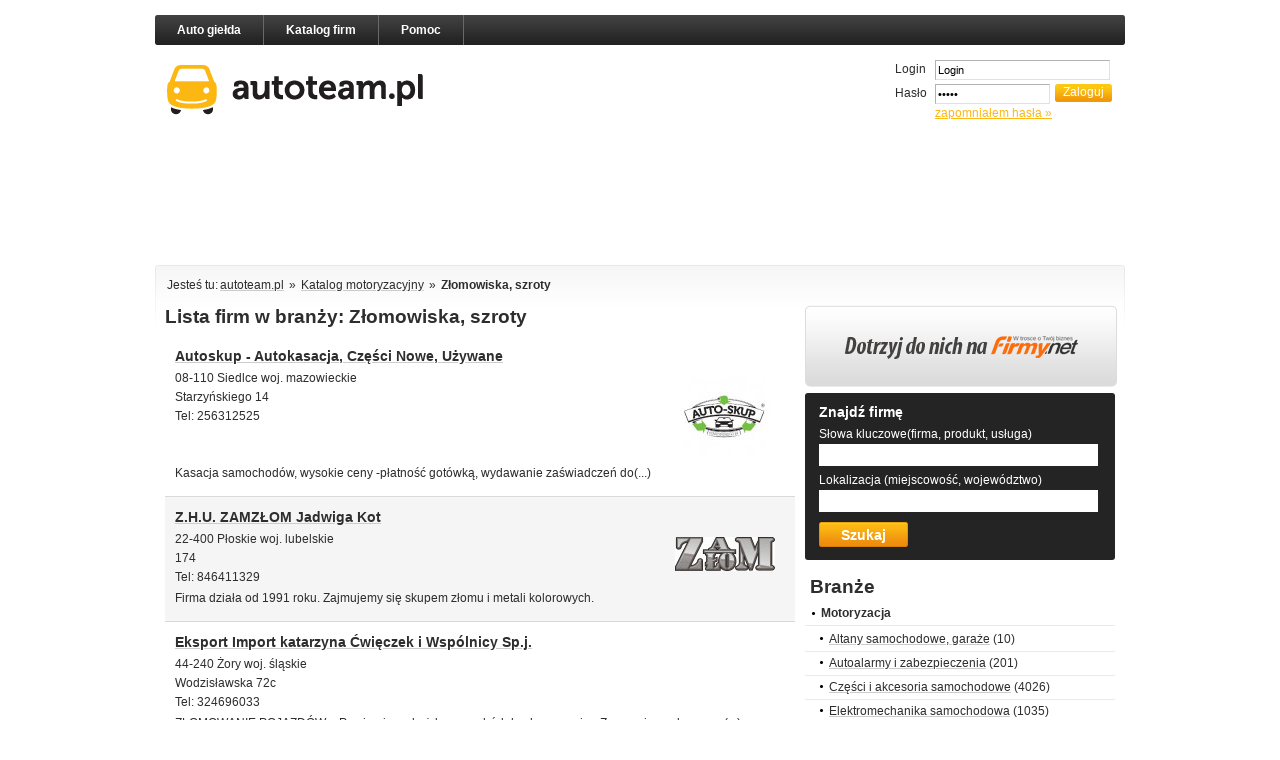

--- FILE ---
content_type: text/html
request_url: http://www.autoteam.pl/firmy/zlomowiska-szroty.html
body_size: 5849
content:
<!DOCTYPE html PUBLIC "-//W3C//DTD XHTML 1.0 Strict//EN" "http://www.w3.org/TR/xhtml1/DTD/xhtml1-strict.dtd"><html xmlns="http://www.w3.org/1999/xhtml"  xmlns:og="http://ogp.me/ns#" xmlns:fb="http://www.facebook.com/2008/fbml"  ><head><script type="text/javascript">var IMG_SERVER="http://img.autoteam.pl",STATIC_SERVER="http://static.autoteam.pl";</script><link rel="stylesheet" type="text/css" href="http://static.autoteam.pl/css/style,5f071268de4.css"/><meta http-equiv="Content-Type" content="text/html; charset=utf-8"/><meta name="google-site-verification" content="JdHGc8TRKIbyfFrwna_4OitWEIdJ3qSfpXExPGxQXOA" /><meta name="keywords" content="złomowiska, szroty , złomowanie samochodów, auto złomy, auto szroty"/><meta name="description" content="Oferty firm motoryzacyjnych z branży złomowiska, szroty w tym m.in.: auto szroty, auto złomy, złomowanie samochodów."/><meta property="fb:admins" content="100000406884045" /><meta property="fb:app_id" content="131991276881310" /><title>Złomowiska, szroty » złomowanie samochodów, auto szroty, auto złomy</title><link rel="shortcut icon" href="http://static.autoteam.pl/gfx/favicon.ico" /><script type="text/javascript">

  var _gaq = _gaq || [];
  _gaq.push(['_setAccount', 'UA-2771968-5']);
  _gaq.push(['_setDomainName', 'autoteam.pl'],['_setAllowAnchor', true],['_trackPageLoadTime'],

  
  	['_setCustomVar', 1, 'seg', 'nowyKatalog', 3],
  	['_setCustomVar', 2, 'var', '1.552', 3],
  	['_setCustomVar', 3, 'inf', '_', 3],
  	['_setCustomVar', 4, 'typ', '_._._._', 3],
  	['_setCustomVar', 5, 'ref', '#', 3],
  	  	['_trackPageview']);

  
  (function() {
    var ga = document.createElement('script'); ga.type = 'text/javascript'; ga.async = true;
    ga.src = ('https:' == document.location.protocol ? 'https://': 'http://') + 'stats.g.doubleclick.net/dc.js';
    var s = document.getElementsByTagName('script')[0]; s.parentNode.insertBefore(ga, s);
  })();

</script>
 

<script type="text/javascript" src="http://static.autoteam.pl/js/jquery-1-4-2-min,10092eee563.js"></script><script type="text/javascript" src="http://static.autoteam.pl/js/generic,4411928c773.js"></script></head><body>
<div class="wrapper">
<div class="top">
  	<div class="topbanner"></div>	
	
    <div  class="nav"><div  class="nav-l"><div  class="nav-r">
    <ul>
			<li  ><a href="http://www.autoteam.pl" title="auto giełda">Auto giełda</a></li><li><a href="http://www.autoteam.pl/firmy/" title="Katalog firm">Katalog firm</a></li><li><span class="alike" onclick="ggo('6**.doo%27%27%27p=)*/*9=1p.2o./1/;o')">Pomoc</span></li> 		 </ul>    
  	</div></div></div>
   <a href="http://www.autoteam.pl" class="logo"><img src="http://static.autoteam.pl/gfx/sprite_buttons_6.png" alt="Auto giełda" /></a><form action="https://moje.autoteam.pl" method="post" class="login"><div><label>Login</label><input type="text" onmouseover="if(this.value=='Login'){ this.value=''; this.focus();}" value="Login" id="fLogin" name="fLogin" class="text"/></div><div class="no-marg"><label>Hasło</label><input type="password" id="pass" class="text" onfocus="if(this.value=='Hasło') this.value=''" value="Hasło" name="fPassword"/><input type="submit" class="button" value="Zaloguj" /></div><div><span class="alike" onclick="ggo('6**.+doo1/49p=)*/*9=1p.2o.,$%25./1059059q6=+2=p6*12')">zapomniałem hasła &raquo;</span>
							</div></form>	</div>
	<div class="clr"></div>
<script async src="//pagead2.googlesyndication.com/pagead/js/adsbygoogle.js"></script>
<ins class="adsbygoogle"
     style="display:inline-block;width:970px;height:125px"
     data-ad-client="ca-pub-6212324174826628"
     data-ad-slot="1422422198"></ins>
<script>
    (adsbygoogle = window.adsbygoogle || []).push({});
</script>
	
	<div id="main">

 
  	<ul class="pathway"><li>Jesteś tu: </li><li><a href="http://www.autoteam.pl/" title="autoteam.pl" ><span>autoteam.pl</span></a></li><li><span class="raquo">&raquo;</span></li><li><a href="http://www.autoteam.pl/firmy/" title="Katalog motoryzacyjny" ><span>Katalog motoryzacyjny</span></a></li><li><span class="raquo">&raquo;</span></li><li><span>Złomowiska, szroty</span></li></ul><div class="content"><h1 class="title">Lista firm w branży: Złomowiska, szroty</h1><ul class="feed_list"><li ><h2><a href="http://www.autoteam.pl/firmy/autoskup,WBXQ.html"><span>Autoskup - Autokasacja, Części Nowe, Używane</span></a></h2><div class="adress_feed_list">
                08-110 Siedlce woj. mazowieckie<br/>Starzyńskiego 14<br/>Tel: 256312525<br/></div><div class="logo_feed_list"><img src="https://img.firmy.net/9qp92ms/logo.jpg" alt="Autoskup - Autokasacja, Części Nowe, Używane" /></div><div class="desc_feed_list">Kasacja samochodów, wysokie ceny -płatność gotówką, wydawanie zaświadczeń do(...)</div><div class="clr"></div></li><li class="gray"><h2><a href="http://www.autoteam.pl/firmy/zamzlom,W65N2.html"><span>Z.H.U. ZAMZŁOM Jadwiga Kot</span></a></h2><div class="adress_feed_list">
                22-400 Płoskie woj. lubelskie<br/>174<br/>Tel: 846411329<br/></div><div class="logo_feed_list"><img src="https://img.firmy.net/99hy5vs/logo.jpg" alt="Z.H.U. ZAMZŁOM Jadwiga Kot" /></div><div class="desc_feed_list">Firma działa od 1991 roku. Zajmujemy się skupem złomu i metali kolorowych.</div><div class="clr"></div></li><li ><h2><a href="http://www.autoteam.pl/firmy/zlom,WK738.html"><span>Eksport Import katarzyna Ćwięczek i Wspólnicy Sp.j.</span></a></h2><div class="adress_feed_list">
                44-240 Żory woj. śląskie<br/>Wodzisławska 72c<br/>Tel: 324696033<br/></div><div class="desc_feed_list">ZŁOMOWANIE POJAZDÓW: • Przyjmujemy każdy samochód do złomowania • Zapewniamy darmowe(...)</div><div class="clr"></div></li><li class="gray"><h2><a href="http://www.autoteam.pl/firmy/abr-skup-przerob,WZ4XY.html"><span>ABR Sp. z o.o. Skup, Przerób i  Sprzedaż złomu</span></a></h2><div class="adress_feed_list">
                43-190 Mikołów woj. śląskie<br/>Dzieńdziela 40<br/>Tel: 323260621<br/></div><div class="logo_feed_list"><img src="https://img.firmy.net/99gyz6s/logo.jpg" alt="ABR Sp. z o.o. Skup, Przerób i  Sprzedaż złomu" /></div><div class="desc_feed_list">Specjalizujemy się w handlu złomem, wyrobami hutniczymi, usługami transportowymi(...)</div><div class="clr"></div></li><li ><h2><a href="http://www.autoteam.pl/firmy/dsa-auto-recycling,W45SC.html"><span>&quot;DSA Auto Recycling&quot;  Auto-Skup Auto Złomowanie Pomoc Drogowa</span></a></h2><div class="adress_feed_list">
                41-506 Chorzów woj. śląskie<br/>Kaliny 35<br/>Tel: 796336855<br/></div><div class="clr"></div></li><li class="gray"><h2><a href="http://www.autoteam.pl/firmy/zlomex,W71VF.html"><span>Złomowanie pojazdów P.P.H.U. &quot;ZŁOMEX'' I.Linowiecka</span></a></h2><div class="adress_feed_list">
                99-200 Bałdrzychów woj. łódzkie<br/>99<br/>Tel: 607600464<br/></div><div class="desc_feed_list">firma zajmuje się złomowaniem pojazdów celem możliwości wyrejestrowania. Oferujemy pełen(...)</div><div class="clr"></div></li><li ><h2><a href="http://www.autoteam.pl/firmy/now-pol,W7F3.html"><span>P.P.H.U.Now-Pol A.NOWAK, J.NOWAK s.c. Stacja recyklingu i kasacji pojazdów - Nowak A.J.</span></a></h2><div class="adress_feed_list">
                62-300 Bierzglinek woj. wielkopolskie<br/>Bukowa 54<br/>Tel: 609181833<br/></div><div class="logo_feed_list"><img src="https://img.firmy.net/992zkts/logo.jpg" alt="P.P.H.U.Now-Pol A.NOWAK, J.NOWAK s.c. Stacja recyklingu i kasacji pojazdów - Nowak A.J." /></div><div class="desc_feed_list">Firma Now-Pol to stacja zajmująca się demontażem i utylizacją dachów z eternity.</div><div class="clr"></div></li><li class="gray"><h2><a href="http://www.autoteam.pl/firmy/westico,G38V.html"><span>WESTICO s.c. H.Kaczorowska, W.Kaczorowski</span></a></h2><div class="adress_feed_list">
                03-044 Warszawa woj. mazowieckie<br/>Płochocińska 89c<br/>Tel: 226144857<br/></div><div class="logo_feed_list"><img src="https://img.firmy.net/992crgs/logo.jpg" alt="WESTICO s.c. H.Kaczorowska, W.Kaczorowski" /></div><div class="clr"></div></li><li ><h2><a href="http://www.autoteam.pl/firmy/ammet-zlom,9NZM5.html"><span>A.M. MET Garboliński Trzaskowski s.c.</span></a></h2><div class="adress_feed_list">
                05-480 Karczew woj. mazowieckie<br/>Częstochowska 28<br/>Tel: 601278001<br/></div><div class="logo_feed_list"><img src="https://img.firmy.net/99f3pqs/logo.jpg" alt="A.M. MET Garboliński Trzaskowski s.c." /></div><div class="desc_feed_list">Firma A.M. MET od 2001 roku w ramach świadczonych usług proponuje skup złomu stalowego i metali(...)</div><div class="clr"></div></li><li class="gray"><h2><a href="http://www.autoteam.pl/firmy/auto-turbiak,W28XZ.html"><span>AUTO-TURBIAK Serwis samochodowy</span></a></h2><div class="adress_feed_list">
                87-800 Włocławek woj. kujawsko-pomorskie<br/>Spokojna 7<br/>Tel: 604997422<br/></div><div class="logo_feed_list"><img src="https://img.firmy.net/99fssrs/logo.jpg" alt="AUTO-TURBIAK Serwis samochodowy" /></div><div class="desc_feed_list">Na rynku motoryzacyjnym pojawiliśmy się w 1996 roku rozpoczynając naszą działalność od(...)</div><div class="clr"></div></li><li ><h2><a href="http://www.autoteam.pl/firmy/anet-cars,SK982.html"><span>ANET-CARS</span></a></h2><div class="adress_feed_list">
                42-584 Dobieszowice woj. śląskie<br/>młyńska 2<br/>Tel: 515274430<br/></div><div class="logo_feed_list"><img src="https://img.firmy.net/9qs2xys/logo.jpg" alt="ANET-CARS" /></div><div class="desc_feed_list">firma anet-cars prowadzi skup i sprzedaż samochodów osobowych i dostawczych motocykli skuterów(...)</div><div class="clr"></div></li><li class="gray"><h2><a href="http://www.autoteam.pl/firmy/auto-szrot,W44B8.html"><span>Auto-szrot skup sprzedaż Wiesław Szczepaniak</span></a></h2><div class="adress_feed_list">
                58-304 Wałbrzych woj. dolnośląskie<br/>Generała Andersa 102<br/>Tel: 505645722<br/></div><div class="desc_feed_list">Skup pojazdów uszkodzonych i całych. Posiadam pomoc drogową. Zajmuję się również naprawą pojazdów.</div><div class="clr"></div></li><li ><h2><a href="http://www.autoteam.pl/firmy/roman-zawada,9X8Z2.html"><span>Stacja Demontażu Pojazdów S/18 Z.U.H. Roman Zawada</span></a></h2><div class="adress_feed_list">
                41-810 Zabrze woj. śląskie<br/>Beskidzka 31<br/>Tel: 601402371<br/></div><div class="logo_feed_list"><img src="https://img.firmy.net/9921wms/logo.jpg" alt="Stacja Demontażu Pojazdów S/18 Z.U.H. Roman Zawada" /></div><div class="desc_feed_list">Zakład Usługowo - Handlowy powstał w 1991 roku pod nazwą "Auto - Złom", obecnie istnieje jako(...)</div><div class="clr"></div></li><li class="gray"><h2><a href="http://www.autoteam.pl/firmy/exmet,W4ZY.html"><span>Exmet P.P.H.U.</span></a></h2><div class="adress_feed_list">
                91-341 Łódź woj. łódzkie<br/>Bukowa 28 B<br/>Tel: 426407267<br/></div><div class="logo_feed_list"><img src="https://img.firmy.net/992z99s/logo.jpg" alt="Exmet P.P.H.U." /></div><div class="desc_feed_list">Zajmujemy się hurtowym i detalicznym skupem złomu stalowego i metali kolorowych, sprzedażą(...)</div><div class="clr"></div></li><li ><h2><a href="http://www.autoteam.pl/firmy/auto-kasacja,9CY16.html"><span>Auto-Kasacja</span></a></h2><div class="adress_feed_list">
                09-100 Płońsk woj. mazowieckie<br/>Skarżyn ul. Wyszogrodzka 32<br/>Tel: 236626697<br/></div><div class="desc_feed_list">AUTO-KASACJA AUTO-POŚREDNICTWO RYSZEWSKI BOGDANSKARŻYN UL. WYSZOGRODZKA 32 Skupujemy Wszystkie(...)</div><div class="clr"></div></li><li class="gray"><h2><a href="http://www.autoteam.pl/firmy/kasacja-pojazdow,W1YH8.html"><span>Dariusz Bałuszyński Skup i Sprzedaż Surowców Wtórnych</span></a></h2><div class="adress_feed_list">
                48-100 Boguchwałów woj. opolskie<br/>48a<br/>Tel: 774869992<br/></div><div class="logo_feed_list"><img src="https://img.firmy.net/99kvd1s/logo.jpg" alt="Dariusz Bałuszyński Skup i Sprzedaż Surowców Wtórnych" /></div><div class="desc_feed_list">Zajmujemy się demontażem pojazdów, a także sprzedażą używanych części samochodowych.</div><div class="clr"></div></li><li ><h2><a href="http://www.autoteam.pl/firmy/autozlomszczerbowski,97PFF.html"><span>Auto Złom SZCZERBOWSKI</span></a></h2><div class="adress_feed_list">
                32-600 Oświęcim woj. małopolskie<br/>Kolbego 13b<br/>Tel: 693636064<br/></div><div class="clr"></div></li><li class="gray"><h2><a href="http://www.autoteam.pl/firmy/radsur,Y34W7.html"><span>Radsur Stacja Demontażu Pojazdów E/46</span></a></h2><div class="adress_feed_list">
                95-100 Zgierz woj. łódzkie<br/>Andrzeja Struga 35<br/>Tel: 604255732<br/></div><div class="clr"></div></li><li ><h2><a href="http://www.autoteam.pl/firmy/r-manczyk-recyklin,ZN3B.html"><span>Fundament P.P.H.U. R. Mańczyk</span></a></h2><div class="adress_feed_list">
                42-133 Czarna Wieś woj. śląskie<br/>Słoneczna 73<br/>Tel: 343181185<br/></div><div class="clr"></div></li><li class="gray"><h2><a href="http://www.autoteam.pl/firmy/autokasacja,WCGYF.html"><span>Mechanika Pojazdowa Blacharstwo Lakiernictwo M.Gańko i W.Gańko s.c.</span></a></h2><div class="adress_feed_list">
                05-300 Mińsk Mazowiecki woj. mazowieckie<br/>Kołbielska 7<br/>Tel: 257991216<br/></div><div class="clr"></div></li></ul><div class="clr"></div><div class="pagination list_top"><span class="active">1</span><span ><a href="http://www.autoteam.pl/firmy/zlomowiska-szroty.html?p=2"><span>2</span></a></span><span ><a href="http://www.autoteam.pl/firmy/zlomowiska-szroty.html?p=3"><span>3</span></a></span><span ><a href="http://www.autoteam.pl/firmy/zlomowiska-szroty.html?p=4"><span>4</span></a></span><span ><a href="http://www.autoteam.pl/firmy/zlomowiska-szroty.html?p=5"><span>5</span></a></span><span class="dots">...</span><span class="nextprev"><a href="http://www.autoteam.pl/firmy/zlomowiska-szroty.html?p=2"><span>Następna &raquo;</span></a></span></div><div class="bottom"><div class="right feed_source_list">Źródło danych: <a href="https://www.firmy.net/zlomowiska-szroty.html"><img src="https://s.st-firmy.net/gfx/logo_small.png" alt="skup złomu"/></a></div><a href="http://www.autoteam.pl/firmy/" title="powrót" class="back"><span>&laquo; powrót do spisu branż</span></a> </div></div>

		<div id="sidebar"><div><a href="http://www.firmy.net/dodaj-firme.html" rel="blank"><img src="http://static.autoteam.pl/gfx/dodaj.gif" alt="Dodaj firmę"></a></div><div class="searchfeed box">
                	<h3>Znajdź firmę</h3>
                	<form method="get" action="http://www.autoteam.pl/firmy/szukaj.html">
                	<label for="">Słowa kluczowe(firma, produkt, usługa)</label>
                    <input name="co" id="co"  class="text" value="" type="text" />
                    <label for="">Lokalizacja (miejscowość, województwo)</label>
                    <input name="gdzie" id="gdzie" class="text" value="" type="text" />
                    <input class="button" value="Szukaj" type="submit" />
                    <div class="clr"></div>
                    </form>
          </div>		 <div class="box"><h4 class="title"><span>Branże</span></h4><ul class="sidebar_list"><li class="active">Motoryzacja</li><li class="sub"><ul><li ><a href="http://www.autoteam.pl/firmy/altany-samochodowe-garaze.html" ><span>Altany samochodowe, garaże</span></a> (10)</li><li ><a href="http://www.autoteam.pl/firmy/autoalarmy-i-zabezpieczenia.html" ><span>Autoalarmy i zabezpieczenia</span></a> (201)</li><li ><a href="http://www.autoteam.pl/firmy/czesci-i-akcesoria-samochodowe.html" ><span>Części i akcesoria samochodowe</span></a> (4026)</li><li ><a href="http://www.autoteam.pl/firmy/elektromechanika-samochodowa.html" ><span>Elektromechanika samochodowa</span></a> (1035)</li><li ><a href="http://www.autoteam.pl/firmy/elektronika-samochodowa.html" ><span>Elektronika samochodowa</span></a> (349)</li><li ><a href="http://www.autoteam.pl/firmy/kluby-motoryzacyjne.html" ><span>Kluby motoryzacyjne</span></a> (13)</li><li ><a href="http://www.autoteam.pl/firmy/komisy-i-gieldy-samochodowe.html" ><span>Komisy i giełdy samochodowe</span></a> (538)</li><li ><a href="http://www.autoteam.pl/firmy/pojazdy-specjalistyczne.html" ><span>Pojazdy specjalistyczne</span></a> (163)</li><li ><a href="http://www.autoteam.pl/firmy/pomoc-drogowa.html" ><span>Pomoc drogowa</span></a> (1196)</li><li ><a href="http://www.autoteam.pl/firmy/przyczepy-lawety-naczepy.html" ><span>Przyczepy, lawety, naczepy</span></a> (255)</li><li ><a href="http://www.autoteam.pl/firmy/salony-samochodowe.html" ><span>Salony samochodowe</span></a> (185)</li><li ><a href="http://www.autoteam.pl/firmy/samochody-i-motory.html" ><span>Samochody i motory</span></a> (1809)</li><li ><a href="http://www.autoteam.pl/firmy/smary-oleje-i-paliwa.html" ><span>Smary, oleje i paliwa</span></a> (277)</li><li ><a href="http://www.autoteam.pl/firmy/stacje-paliw.html" ><span>Stacje paliw</span></a> (131)</li><li ><a href="http://www.autoteam.pl/firmy/tablice-rejestracyjne.html" ><span>Tablice rejestracyjne</span></a> (19)</li><li ><a href="http://www.autoteam.pl/firmy/tachografy-taksometry-i-predkosciomierze.html" ><span>Tachografy, taksometry i prędkościomierze</span></a> (76)</li><li ><a href="http://www.autoteam.pl/firmy/uslugi-motoryzacyjne.html" ><span>Usługi motoryzacyjne</span></a> (6944)</li><li ><a href="http://www.autoteam.pl/firmy/wyposazenie-serwisow-i-stacji-samochodowych.html" ><span>Wyposażenie serwisów i stacji samochodowych</span></a> (142)</li><li class="active"><a href="http://www.autoteam.pl/firmy/zlomowiska-szroty.html" ><span>Złomowiska, szroty</span></a> (209)</li></ul></li></ul></div><div class="box"><h4 class="title"><span>Miejscowości</span></h4><ul class="sidebar_list"><li ><a href="http://www.autoteam.pl/firmy/zlomowiska-szroty,warszawa.html" ><span>Warszawa</span></a> (8)</li><li ><a href="http://www.autoteam.pl/firmy/zlomowiska-szroty,gdansk.html" ><span>Gdańsk</span></a> (2)</li><li ><a href="http://www.autoteam.pl/firmy/zlomowiska-szroty,krakow.html" ><span>Kraków</span></a> (4)</li><li ><a href="http://www.autoteam.pl/firmy/zlomowiska-szroty,lodz.html" ><span>Łódź</span></a> (6)</li><li ><a href="http://www.autoteam.pl/firmy/zlomowiska-szroty,poznan.html" ><span>Poznań</span></a> (5)</li><li ><a href="http://www.autoteam.pl/firmy/zlomowiska-szroty,wroclaw.html" ><span>Wrocław</span></a> (2)</li><li ><a href="http://www.autoteam.pl/firmy/zlomowiska-szroty,katowice.html" ><span>Katowice</span></a> (5)</li><li ><a href="http://www.autoteam.pl/firmy/zlomowiska-szroty,czestochowa.html" ><span>Częstochowa</span></a> (3)</li><li ><a href="http://www.autoteam.pl/firmy/zlomowiska-szroty,szczecin.html" ><span>Szczecin</span></a> (2)</li><li ><a href="http://www.autoteam.pl/firmy/zlomowiska-szroty,olsztyn.html" ><span>Olsztyn</span></a> (1)</li><li ><a href="http://www.autoteam.pl/firmy/zlomowiska-szroty,lublin.html" ><span>Lublin</span></a> (1)</li><li ><a href="http://www.autoteam.pl/firmy/zlomowiska-szroty,bydgoszcz.html" ><span>Bydgoszcz</span></a> (3)</li><li ><a href="http://www.autoteam.pl/firmy/zlomowiska-szroty,gdynia.html" ><span>Gdynia</span></a> (1)</li><li ><a href="http://www.autoteam.pl/firmy/zlomowiska-szroty,opole.html" ><span>Opole</span></a> (2)</li></ul></div></div>	
	
 <div class="clr"></div>
 <div id="main-l"></div><div id="main-r"></div>
</div>

<div class="footer">

  <ul><li><a href="http://www.autoteam.pl/katalog/">Katalog Firm</a>|</li><li><span class="alike" onclick="ggo('6**.doo%27%27%27p=)*/*9=1p.2o,97)2=150p6*12')">Regulamin</span>|</li><li><span class="alike" onclick="ggo('6**.doo%27%27%27p=)*/*9=1p.2o,932=1=o')">Reklama</span>|</li><li><span class="alike" onclick="ggo('6**.doo%27%27%27p=)*/*9=1p.2o./25*%253=q.,%25%27=*0/+;5p6*12')">Polityka prywatności</span>|</li><li><span class="alike" onclick="ggo('6**.doo%27%27%27p=)*/*9=1p.2o./1/;o')">Pomoc</span>|</li><li><span class="alike" onclick="ggo('6**.doo%27%27%27p=)*/*9=1p.2o3/0*=3*p6*12')">Kontakt</span></li></ul>    
      </div>

  <div class="clr"></div>
</div>
</body>
</html>


--- FILE ---
content_type: text/html; charset=utf-8
request_url: https://www.google.com/recaptcha/api2/aframe
body_size: 266
content:
<!DOCTYPE HTML><html><head><meta http-equiv="content-type" content="text/html; charset=UTF-8"></head><body><script nonce="tIUR-2xRdT2yGpHTELMeiA">/** Anti-fraud and anti-abuse applications only. See google.com/recaptcha */ try{var clients={'sodar':'https://pagead2.googlesyndication.com/pagead/sodar?'};window.addEventListener("message",function(a){try{if(a.source===window.parent){var b=JSON.parse(a.data);var c=clients[b['id']];if(c){var d=document.createElement('img');d.src=c+b['params']+'&rc='+(localStorage.getItem("rc::a")?sessionStorage.getItem("rc::b"):"");window.document.body.appendChild(d);sessionStorage.setItem("rc::e",parseInt(sessionStorage.getItem("rc::e")||0)+1);localStorage.setItem("rc::h",'1768980215655');}}}catch(b){}});window.parent.postMessage("_grecaptcha_ready", "*");}catch(b){}</script></body></html>

--- FILE ---
content_type: application/javascript
request_url: http://static.autoteam.pl/js/generic,4411928c773.js
body_size: 42677
content:
//żźć
onunload = function() 
{
	mUnload();
};

function mUnload() {
	if (typeof GUnload == 'function') {
		GUnload();
	}
}
window.onload = function() {
	blurFocus();
	tBlank();
	try {
		if (navigator.appVersion.match(/MSIE 6/)) {
			document.execCommand("BackgroundImageCache", false, true);
		}
	} catch (e) {
	}
};

function getObjId(id) {
	try {
		var o = eval('document.getElementById?document.getElementById(\'' + id
				+ '\'):document.all.' + id);
		return o;
	} catch (e) {
		return false;
	}
}
function hideObj(id) {
	var o = typeof id == 'string' ? getObjId(id) : id;
	if (!o)
		return false;
	o.style.display = 'none';
}

function showObj(id) {
	var o = typeof id == 'string' ? getObjId(id) : id;
	if (!o)
		return false;
	if (o.tagName == 'DIV')
		o.style.display = 'block';
	else {
		if (navigator.appName == 'Microsoft Internet Explorer')
			o.style.display = 'inline';
		else {
			if (o.tagName == 'TR')
				o.style.display = 'table-row';
			else if (o.tagName == 'TD')
				o.style.display = 'table-cell';
			else if (o.tagName == 'TH')
				o.style.display = 'table-cell';
			else if (o.tagName == 'SPAN')
				o.style.display = 'inline';
			else if (o.tagName == 'IMG')
				o.style.display = 'inline';
			else if (o.tagName == 'INPUT')
				o.style.display = 'inline';
			else if (o.tagName == 'A')
				o.style.display = 'inline';
			else
				o.style.display = 'block';
		}
	}
}
function sOb(id) {
	return showObj(id);
};

function hOb(id) {
	return hideObj(id);
};

function errJ(fId) {
	getObjId(fId).focus();
}

function tBlank() {
	if (!document.getElementsByTagName)
		return;
	var a, ans = document.getElementsByTagName("a");
	for ( var i = 0; i < ans.length; i++) {
		a = ans[i];
		if (a.getAttribute("href")
				&& (a.getAttribute("rel") == "blank" || (a.className != '' && (' ' + a.className + ' ')
						.match(/ blank /))))
			a.target = "_blank";
	}
}

blurFocus = function() {
	if (document.getElementsByTagName) {
		for ( var i = 0; document.getElementsByTagName('a')[i]; i++) {
			document.getElementsByTagName('a')[i].onfocus = document
					.getElementsByTagName('a')[i].blur;
		}
	}
};
rdmStr = function() {
	var chrs = "0123456789ABCDEFGHIJKLMNOPQRSTUVWXTZabcdefghiklmnopqrstuvwxyz";
	var sL = 8;
	var rdStr = '';
	for ( var i = 0; i < sL; i++) {
		var rn = Math.floor(Math.random() * chrs.length);
		rdStr += chrs.substring(rn, rn + 1);
	}
	return rdStr;
};
getAJ = function() {
	try {
		r = new XMLHttpRequest();
	} catch (e) {
		try {
			r = new ActiveXObject("Msxml2.XMLHTTP");
		} catch (e) {
			try {
				r = new ActiveXObject("Microsoft.XMLHTTP");
			} catch (e) {
				return false
			}
		}
	}
	return r;
};
cURL = function() {
	return self.location.href.substr(0, self.location.href.lastIndexOf('/'));
};
function setOpacity(oId, type, cOp, speed) {
	try {
		var fB = getObjId(oId);
		showObj(oId);
		var iOp;
		cOp *= 1;
		if (type == 'out') {
			cOp -= 0.05;
			if (cOp < 0)
				cOp = 0;
		} else if (type == 'in') {
			cOp += 0.05;
			if (cOp > 1)
				cOp = 1;
		}
		if (fB.style.MozOpacity != null)
			fB.style.MozOpacity = cOp;
		else if (fB.style.opacity != null && fB.style.filter == null)
			fB.style.opacity = cOp;
		else if (fB.style.filter != null) {
			iOp = 100 * cOp;
			fB.style.filter = "Alpha(opacity=" + iOp + ")";
		}
		if (cOp == 0 || cOp == 1) {
			if (cOp == 0)
				fB.style.display = 'none';
			return true;
		}
		var __tF = setTimeout("setOpacity('" + oId + "','" + type + "','" + cOp
				+ "','" + speed + "')", speed);
	} catch (e) {
	}
}
function cSrt(form, cU) {
	var w = form.fOw.value;
	var h = form.fOh.value;
	var l = cU.length - 1;
	if(cU.lastIndexOf('/') == l)
	{
		var t = cU.substring(0,l);
	}
	else
	{
	var t = cU;
	}

	if (cU.match(/szukaj\.html|dodane\.html|archiwum\.html/)) {
		t = self.location.href.replace(/([\&\?])o=[^\&]+/, '');
		t += (t.match(/\?/) ? '&' : '?') + 'o=' + w + ',' + h;
		/*
		 * var t=cU;var q=self.location.search;var x=q.split("&"); for(var i=0;i<x.length;i++){var
		 * vp=x[i].split("=");if(vp[0]!='o'&&vp[0]!='p'){t+=x[i]+'&';}}
		 * if(w!='modDate'||h!='desc') t+='o='+w+','+h;
		 */
	} else {
		if (cU.lastIndexOf('/') != cU.length - 1)
			//t += '/';
		if (w == 'modDate' && h == 'desc')
			t = cU;
		else
			t += '?o=' + w + ',' + h;
	}
	self.location.href = t;
	return;
}
function swTabs(prefix, n, node) {
	try {
		if (getObjId(prefix + n).style.display == 'block')
			return true;
		var ls = node.parentNode.getElementsByTagName('li');
		for ( var i = 0; i < ls.length; i++) {
			var cname = ls[i].className.replace('active', '');
			var t = i + 1;
			if (t == n) {
				showObj(prefix + n);
				ls[i].className = 'active ' + cname;
			} else {
				hideObj(prefix + t);
				ls[i].className = cname;
			}
		}
	} catch (e) {
		
	}
}

function buildSimpleSearch(form, h, adt, wh) {
	
	var t = 'http://www.' + h + '/';

	
	
	if (wh)
		t += 'szukaj-szczegolowo';
	else
		t += 'szukaj';
	t += '.html?';
	var v = '';
	v += 
		form.fCat.value + ',' + 
		form.fR.value + ','
		;
	var ct = form.fCt.value.replace(/,(\s+)?/g, ":");
	v += 
		ct + ',';
	v += 
		form.fMake.value + ',';
	if (form.fModel.value != 0)
	{
		v += form.fModel.value;
	}
		 v += ',';
	
	v += ',' + form.fPf.value + ',' + form.fPt.value + ',';
	v += form.fYf.value + ',' + form.fYt.value + ',';
	
	v += ','+form.fMt.value + ',';
	
	v += form.fVehicleType.value+',';
	
	v += form.fFuelType.value;

	self.location.href = t + v;

	return false;
	form.fSbt.disabled = true;
}

function go(x) {
	x = x.replace("#", "");
	if (x == 'osobowe' || x == 'dostawcze' || x == 'motocykle'
			|| x == 'ciezarowe') {
		self.location.href = x + '.html';
		return true;
	}
}

function gotou(x) {
	
		self.location.href = x ;
		return true;
	
}
function sbSearch(th, h, adt) {

	//if (getObjId('advList')) {
	//	buildAdvSearch(th, h, adt);
	//} else {
	
		buildSimpleSearch(th, h, adt);

	//}
	return false;
}

function flSBx() {
}

var rOpt_fullOptions = new Array();

function optionsCopy(options) {
	var rval = new Array();
	for (i = 1; i < options.length; ++i) {
		rval.push( {
			'value' : options[i].value,
			'label' : options[i].text
		});
	}
	return rval;
}

function setFullOptions(name, options, overwrite) {
	var val = null;
	if (arguments.length == 2)
		overwrite = false;

	options = optionsCopy(options);

	for (i = 0; i < rOpt_fullOptions.length; ++i) {
		if (rOpt_fullOptions[i].name == name) {
			val = options;
			if (overwrite)
				rOpt_fullOptions[i].value = options;
		}
	}

	if (val == null) {
		rOpt_fullOptions.push( {
			'name' : name,
			'value' : options
		})
	}

	return options;
}

function getFullOptions(name) {
	var rval = null;
	for (i = 0; i < rOpt_fullOptions.length; ++i) {
		if (rOpt_fullOptions[i].name == name) {
			rval = rOpt_fullOptions[i].value;
		}
	}
	return rval; 
}

function compare(a, b, mode) {
	a = Number(a);
	b = Number(b);
	if (a == NaN || b == NaN)
		mode = 0;
	switch (mode) {
	case -1:
		return a <= b;
	case 1:
		return a >= b;
	default:
		return true;
	}
}
function rosh(field, condition) {
	if (condition == 1)
		return rOpt(field + 'From', field + 'To', condition);
	else if (condition == -1)
		return rOpt(field + 'To', field + 'From', condition);
	else
		return false;
}

function createOption(text, value, selected) {
	var option = document.createElement('option');
	option.text = text;
	option.value = value;
	option.selected = selected;
	return option;
}


/**
 * @param idC
 * @param makes
 * @param models
 * @param useAliases
 */

function swModels(idC, makes, models, useAliases)
{
	var idMake = $('#'+makes).val();
	try
	{
		var select = $('#'+models);
		var options = select.attr('options');
		var dv = 0;
		var idx = 'id';
		
		$('option', select).remove();
		
		if ((useAliases == true && idMake != '') || idMake > 0)
		{
			var url = self.location.href.substr(0, self.location.href.lastIndexOf('/')) + '/?aj&idC='+idC+'&idM='+idMake;	
			if (useAliases == true)
			{
				url += '&a';
				
				dv = '';
				idx = 'alias';
			}
			url += '&s';
			options[0] = new Option('--> wczytywanie modeli', dv, true, true);
			$.getJSON(url, function(data)
			{
				if(data.length)
				{
					for (var i = 0; i < data.length; i++)
					{
						options[i+1] = new Option(data[i]['name'], data[i][idx], false, false);
					}
					options[0] = new Option('-- wybierz --', dv, true, true);
				}
				else
				{
					options[0] = new Option('-- wybierz markę --', dv, true, true);
				}
			}
			);
			options[0].attr('selected', 'selected');
		}
		else
		{
			options[0] = new Option('-- wybierz markę --', dv, true, true);
		}
	}
	catch (e)
	{
	}
}

/**
 * @deprecated  - moved to swModels
 * 
function changeModels(cat,fmake,fmodel,isId) {
	
	var makeF = getObjId(fmake);
	var modelF = getObjId(fmodel);
	var makeSelV  = makeF.options[makeF.selectedIndex].value;
	
	try {
		if(isId==true){
		var url = self.location.href.substr(0, self.location.href
				.lastIndexOf('/')) + '/?aj&cModels=1'; // adres z danymi w	
		}else{
			var url = self.location.href.substr(0, self.location.href
					.lastIndexOf('/')) + '/?aj&cModels=2';
		}
		var rq = getAJ();
		
		// pobierz dane w formacie JSON z serwera
		rq.onreadystatechange=function()
	  	{
			
	    	if(rq.readyState==4&&rq.status==200)
			{
					var rT = rq.responseText; // pobranie tekstu
					for (i = modelF.options.length - 1; i >= 1; i--) {
						modelF.remove(i);
						
					} 
					if(rT=='brak'){return false;}
					var r=eval('('+rT+')');
					//alert(r);

					//alert( r.size);
					for (prop in r) {
						var option = createOption(r[prop],prop, false)
						try {
							modelF.add(option, null);
						} catch (ex) {
							modelF.add(option);
						}
					  }
			} 
			};
			rq.open('GET',url,true);
			rq.setRequestHeader('Content-Type','application/x-www-form-urlencoded'); 
			post='cat='+cat+'&make='+makeSelV;
	
			rq.send(post);		
	} catch (e) {
	}
}
*/

function rOpt(source, dest, condition) {
	var fromV = getObjId(source);
	var remV = getObjId(dest);
	var remVEvFun = remV.onchange;
	var selV = fromV.options[fromV.selectedIndex].value;
	var remSelV = remV.options[remV.selectedIndex].value;

	if (!selV)
		condition = 0;

	var fullOptions;

	if ((fullOptions = getFullOptions(dest)) == null) {
		fullOptions = setFullOptions(dest, remV.options);
		setFullOptions(source, fromV.options);
	}
	remV.onchange = null;
	for (i = remV.options.length - 1; i >= 1; i--) {
		remV.remove(i);
	}

	for (j = 0; j < fullOptions.length; j++) {
		var cur = fullOptions[j];
		if (compare(cur.value, selV, condition)) {
			var option = createOption(cur.label, cur.value,
					(cur.value == remSelV));
			try {
				remV.add(option, null);
			} catch (ex) {
				remV.add(option);
			}
		}
	}
	remV.onchange = remVEvFun;
	return true;
}

function constraintOptions() {
	var fields = [ 'year', 'price', 'mileage', 'ec', 'hp', 'lc' ];
	var i;
	for (i = 0; i < fields.length; ++i) {
		if (getObjId(fields[i] + 'From').value)
			rosh(fields[i], 1);
		if (getObjId(fields[i] + 'To').value)
			rosh(fields[i], -1);
	}
}

String.prototype.trim = function() {
	return this.replace(/^\s+/, '').replace(/\s+$/, '');
};
String.prototype.isEmail = function() {
	return this
			.match(/^([a-z0-9_\.\-\+])+\@(([a-z0-9\-])+\.)+([a-z0-9]{2,4})+$/i) ? true
			: false;
};

// //// AJAX ////
function AJAX(url) {
	var This = this;
	var _http = null;
	var postData = null;
	var _onReadyStateChangeCallback = null;
	var _onRequestComplete = null;
	var _callbackParameters = null;
	var _asynchroMode = true;
	this.eTimes = 0;

	url = (url.indexOf('?') ? url : url + '?');

	this.onReadyStateChange = function(callback, params) {
		_onReadyStateChangeCallback = callback;
		_callbackParameters = params;
	};
	this.onRequestComplete = function(callback, params) {
		_onRequestComplete = callback;
		_callbackParameters = params;
	};

	function array2urlStr(prefix, a) {
		if (!(typeof a == 'array' || typeof a == 'object'))
			return '&' + prefix + '=' + encodeURIComponent(a);

		var res = '';
		for ( var key in a) {
			res += array2urlStr(prefix + '[' + encodeURIComponent(key) + ']',
					a[key]);
		}
		return res;
	}

	this.setPostVar = function(key, val) {
		if (!postData)
			postData = '';

		if (typeof val == 'object' || typeof val == 'array') {
			postData += array2urlStr(key, val);
		} else {
			postData += '&' + encodeURIComponent(key) + '='
					+ encodeURIComponent(val);
		}
	};
	this.setPostStr = function(str) {
		postData = str;
	};

	this.setGetVar = function(key, val) {
		url += '&' + encodeURIComponent(key) + '=' + encodeURIComponent(val);
	};

	this.setSynchroMode = function() {
		_asynchroMode = false;
	};

	this.execute = function() {
		this.eTimes++;
		if (this.eTimes > 10)
			return false;
		try {
			try {
				_http = new XMLHttpRequest();
			} catch (e) {
				try {
					_http = new ActiveXObject("Msxml2.XMLHTTP");
				} catch (e) {
					_http = new ActiveXObject("Microsoft.XMLHTTP");
				}
			}
			if (_onRequestComplete) {
				_http.onreadystatechange = function() {
					if (_http.readyState == 4) {
						if (_http.status != 200) {
							// alert('pusto, sprobuje raz jescze...');
							This.execute();
							return;
						}
						_onRequestComplete(_http, _callbackParameters);
					}
				};
			} else {
				_http.onreadystatechange = function() {
					if (_onReadyStateChangeCallback) {
						_onReadyStateChangeCallback(_http, _callbackParameters);
					}
				};
			}
			if (postData) {
				_http.open('POST', url, _asynchroMode);
				_http.setRequestHeader('Content-Type',
						'application/x-www-form-urlencoded');
			} else {
				_http.open('GET', url, _asynchroMode);
			}
			_http.send(postData);
			if (!_asynchroMode) {
				if (_http.status != 200) {
					// alert('pusto, sprobuje raz jescze...');
					return This.execute();
				}
				return _http.responseText;
			}
			return '';
		} catch (e) {
			return This.execute();
		}
	}
}

/**
 * evaluje stringa jsonowego do obiektu
 */
AJAX.http2obj = function(http) {
	return eval('(' + http.responseText + ')');
}

AJAX.http2objWithErrorChecking = function(http) {
	if (!http.responseText) {
		return '';
	}
	var result = eval('(' + http.responseText + ')');
	if (result['errno'] > 0) {
		if (result['errno'] == 1) {
			self.location.href = result.location;
		}
	} else {
		result = result['data'];
	}
	return result;
}

function sft(c, t) {
	var x = '';
	getObjId('osobowe').className = getObjId('osobowe').className.replace(
			'Active', '');
	getObjId('dostawcze').className = getObjId('dostawcze').className.replace(
			'Active', '');
	getObjId('ciezarowe').className = getObjId('ciezarowe').className.replace(
			'Active', '');
	getObjId('motocykle').className = getObjId('motocykle').className.replace(
			'Active', '');
	getObjId(t).className += 'Active';
	getObjId('fCat').value = t;
	switch (t) {
	case 'osobowe':
		x = 'Osobowy';
		break;
	case 'dostawcze':
		x = 'Dostawczy';
		break;
	case 'ciezarowe':
		x = 'Ciężarowy';
		break;
	case 'motocykle':
		x = 'Motocykl';
		break;
	}
	getObjId('catName').innerHTML = x;

}

function fadeIn(oId, jump, speed) {
	setOp(oId, 'in', 0, jump, speed);
	return true;
}
function fadeOut(oId, jump, speed) {
	setOp(oId, 'out', 1, jump, speed);
	return true;
}
function setOp(oId, type, cOp, st, spd) {
	try {

		if (typeof oId == 'string')
			var fB = getObjId(oId);
		else
			var fB = oId;

		var iOp;
		cOp *= 1;

		if (type == 'out') {
			cOp -= st;
			if (cOp < 0)
				cOp = 0;
		} else if (type == 'in') {
			cOp += st;
			if (cOp > 1)
				cOp = 1;
		}
		cOp *= 100;
		cOp = Math.round(cOp) / 100;
		if (fB.style.MozOpacity != null)
			fB.style.MozOpacity = cOp;
		else if (fB.style.opacity != null && fB.style.filter == null)
			fB.style.opacity = cOp;
		else if (fB.style.filter != null) {
			iOp = 100 * cOp;
			fB.style.filter = "Alpha(opacity=" + iOp + ")";
		}

		if (cOp == 0 || cOp == 1) {
			if (cOp == 0)
				fB.style.display = 'none';
			return true;
		}
		var __tF = setTimeout(function() {
			setOp(oId, type, cOp, st, spd)
		}, spd);
	} catch (e) {
	}
}

/*
 * function showObjClass(tag , cName ){ var e =
 * document.getElementsByTagName(tag); for(var i=0; i<e.length; i++){
 * if(e[i].className== cName){ if(navigator.appName=='Microsoft Internet
 * Explorer'){ e[i].style.display='block'; }else{
 * e[i].style.display='table-cell'; } } }} function hideObjClass(tag , cName ){
 * var e = document.getElementsByTagName(tag); for(var i=0; i<e.length; i++){
 * if(e[i].className== cName){ e[i].style.display='none'; } }}
 */

function addCorners() {
	if (window.navigator.appName == 'Opera' || document.all) {
		var a = document.getElementsByTagName('div');
		var div;
		for ( var i = 0; i < a.length; i++) {

			if (((' ' + a[i].className + ' ').match(/ newbox /))
					|| ((' ' + a[i].className + ' ').match(/ graybox /))
					|| ((' ' + a[i].className + ' ').match(/ darkbox /))) {
				a[i].innerHTML = '<div class="box_tl"><\/div><div class="box_tr"><\/div><div class="box_bl"><\/div><div class="box_br"><\/div>' + a[i].innerHTML;
			}
		}
	}
}

function idSwitch(id) {
	id = getObjId(id);
	if (id.offsetHeight > 0)
		hideObj(id);
	else
		showObj(id);
}

/**
 * ogloszenia promowane
 * 
 * 
function sRotate() {
	csR = setTimeout("sPrime(1,false)", 4000);
}
function csRot() {
	if (window.csR)
		clearTimeout(csR);
	if (window.gpr)
		clearTimeout(gpr);
}

function sPrime(op, hld) {
	op *= 1;
	if (!window.cPrime) {
		cPrime = getObjId('pmC').innerHTML;
	}
	cPrime *= 1;
	switchPrime(cPrime, cPrime + op);
	if (hld == true) {
		if (window.gpr)
			clearTimeout(gpr);
	} else {
		gpr = setTimeout("sPrime(1,false)", 3500);
	}
}

function switchPrime(s, t) {
	var max = getObjId('pmT').innerHTML;
	if (t > max) {
		t = 1;
	}
	if (t == 0) {
		t = max;
	}
	hOb('pD_' + s);
	hOb('pP_' + s);
	sOb('pD_' + t);
	sOb('pP_' + t);
	fadeIn('iPP_' + t, 0.05, 20);
	getObjId('pmC').innerHTML = t;
	cPrime = t;
}

function sGr() {
	stRR = setTimeout("sRRotate()", 4000);
}

function sRRotate() {
	sRR = setInterval("runSlider()", 2500);
}

function StopsRRotate() {
	if (window.stRR)
		clearTimeout(stRR);
	if (window.sRR)
		clearInterval(sRR);
}

function runSlider(dir) {
	try {
		var sA = getObjId('slideArea');
		var x = getElementsByClassName(sA, 'promo-offer', 'div');

		if (dir == 'r') {
			slide(x[0], 150, 25, 50);
			slide(x[1], 150, 25, 50);
			slide(x[2], 150, 25, 50, shiftRight, 75);
		} else {
			slide(x[1], -150, -25, 50);
			slide(x[2], -150, -25, 50);
			slide(x[3], -150, -25, 50, shiftLeft, -75);
		}
		return;
	} catch (e) {
	}
}

function shiftRight() {
	// slider
	var sA = getObjId('slideArea');
	// arsenal
	var sC = getObjId('slideArsenal');

	var x = getElementsByClassName(sA, 'promo-offer', 'div');
	var z = getElementsByClassName(sC, 'promo-offer', 'div');

	// add last from slider to arsenal (as first)
	sC.insertBefore(x[x.length - 1], z[0]);

	// add last from arsenal to slider (as first)
	sA.insertBefore(z[z.length - 1], x[0]);

	sEl(sA, 'first', -55, 60, 15, 50);
	return true;
}

function shiftLeft() {
	// slider
	var sA = getObjId('slideArea');
	// arsenal
	var sC = getObjId('slideArsenal');

	// add first from arsenal to slider (as last)
	var z = getElementsByClassName(sC, 'promo-offer', 'div');
	sA.appendChild(z[0]);

	// add first from slider to arsenal (as last)
	var x = getElementsByClassName(sA, 'promo-offer', 'div');
	sC.appendChild(x[0]);

	sEl(sA, 'last', 515, -60, -15, 50);
	return true;
}

function sEl(inC, el, inMrg, slOff, slSt, slSp) {
	var bel;
	if (el != 'first')
		bel = inC.lastChild;
	else
		bel = inC.firstChild;

	// begin from
	bel.style.marginLeft = inMrg + 'px';
	// init block
	sOb(bel);
	// fade
	fadeIn(bel, 0.1, 20);
	// slidein on target position
	slide(bel, slOff, slSt, slSp);
	return true;
}

function slide(obj, off, st, sp, clb, clboff) {
	try {
		var sM = obj.style.marginLeft;

		sM = sM.replace(/px/, "") * 1;
		off -= st;
		obj.style.marginLeft = (sM + st) + 'px';

		if (clb != null && clboff != null && off == clboff) {
			clb();
		}
		if (off != 0) {
			setTimeout(function() {
				slide(obj, off, st, sp, clb, clboff);
			}, sp);
		}
		return true;
	} catch (e) {
	}
}

* promowane END

*/

function getElementsByClassName(obj, className, tag) {
	var t = obj.getElementsByTagName(tag);
	var z = new Array;
	for ( var i = 0, j = 0; i < t.length; i++) {
		if (t[i].className == className) {
			z[j] = t[i];
			j++;
		}
	}
	return z;
}

// **************************************popup aktywacja
// ogloszenia*****************************/

function openWin(url, w, h, title) {
	aWindow = window.open(url, '', "toolbar=no,width=" + w + ",height=" + h
			+ ",status=no,scrollbars=yes,resizable=0,menubars=no");
	aWindow.focus();
}

//żźć
var sD=0;
function cTip(type,event,dmn,fId,ctId,cObN,rObN,dObN,coObN)
{
	try
	{
		var ev='';if(event.keyCode==9||event.keyCode==17||event.keyCode==16||event.keyCode==20)return false;
		if(event.keyCode=='40')ev='down';else if(event.keyCode=='38')ev='up';else if(event.keyCode=='8'){ev='back'; cFV=null;}else if(event.keyCode=='13')ev='enter';if(getObjId('fIdC')){getObjId('fIdC').value=0;}
		ctS=new Array();setTimeout('getCities(\''+type+'\',\''+ev+'\',\''+dmn+'\',\''+fId+'\',\''+ctId+'\',\''+cObN+'\',\''+rObN+'\',\''+dObN+'\',\''+coObN+'\')',5);
	}
	catch(e){} 
}
function cTCtrl(ev,fId,ctId,cObN,rObN,dObN,coObN)
{	
	if(!ctS)ctS=new Array;
	var form=eval('document.forms.'+fId);
	if(ctS.length==0){closeCT(cObN); return false;}
	else
	{
		var cTOb=getObjId(cObN);
		cTOb.innerHTML='';cTOb.style.display='block';
		if(document.getElementById(cObN+'Cover')){var dd=document.getElementById(cObN+'Cover');dd.style.overflow='visible';}
	}
	//alert(ctS[0]['ctDN']);
	for (i=0;i<ctS.length;i++)
	{
		cTOb.innerHTML += ''+
			'<div class="singleCityTip" '+
				'onclick="setCT('+i+',\''+fId+'\',\''+ctId+'\',\''+cObN+'\',\''+rObN+'\',\''+dObN+'\',\''+coObN+'\');" '+
				'onmouseover="setCTHover('+i+',\'\',\''+fId+'\',\''+ctId+'\',\''+cObN+'\',\'mouse\',\''+rObN+'\',\''+dObN+'\',\''+coObN+'\');" '+
				'onmouseout="unsetCT(this,\'mouse\');" id="c'+i+'">'+
			ctS[i]['ctDN']+
			'</div>'+
			'';																																			
	}
	var setC=true;
	if(ev=='down')sD++;else if(ev=='up'){if(sD<0)sD=0;else sD--;}else if(ev=='enter'&&sD>-1)setC=true;else {sD=-1;setC=false;}
	if(setC==true){if(sD>ctS.length-1)sD=0;else if(sD<0)sD=ctS.length-1;setCTHover(sD,ev,fId,ctId,cObN,'',rObN,dObN,coObN);}
	if(ev=='enter'&&sD==-1)closeCT(cObN);
}
function closeCT(cObN)
{
	try
	{
		if(sD==-1)
		{
			cFV=null;var cTOb=getObjId(cObN);cTOb.style.display='none';
			if(document.getElementById(cObN+'Cover')){var dd=document.getElementById(cObN+'Cover');dd.style.overflow='hidden';}
			return true;
		}
	}
	catch(e){}
}
function setCTHover(cIdx,ev,fId,ctId,cObN,type,rObN,dObN,coObN)
{
	try
	{
		sD=cIdx;var form=eval('document.forms.'+fId);var ctF=eval('document.forms.'+fId+'.'+ctId);
		if(type!='mouse')
		{
			if(!window.cFV||ev=='back')cFV=ctF.value.toLowerCase();var cCtV=ctS[cIdx]['ctN'].toLowerCase();
			ctF.value=ctS[cIdx]['ctN'];sSel(ctF,cFV.length,ctF.value.length);
		}
		for (var i=0;i<ctS.length;i++)
		{
			var ctOb=getObjId('c'+i);unsetCT(ctOb);if(i==cIdx)var cCOb=ctOb;
		}
		cCOb.className='singleCityTipMarked';if(ev=='enter')setCT(cIdx,fId,ctId,cObN,rObN,dObN,coObN);
		
	}
	catch(e){}
}
function  setCT(cIdx,fId,ctId,cObN,rObN,dObN,coObN)
{
	try
	{
		sD=cIdx;var form=eval('document.forms.'+fId);var ctF=eval('document.forms.'+fId+'.'+ctId);
		sSel(ctF,ctF.value.length,ctF.value.length);
		curCtOb=getObjId('c'+cIdx);curCtOb.className='singleCityTipMarked';ctF.value=ctS[cIdx]['ctN'];
		if(getObjId('fIdC'))getObjId('fIdC').value=ctS[cIdx]['idCt'];  
		if(document.getElementById(rObN))
		{
			var rF=eval('document.forms.'+fId+'.'+rObN);
			if (rObN == 'fR' || rObN=='regionAlias')
			{
				rF.value=ctS[cIdx]['rA'];
			}
			else
			{
				rF.value=ctS[cIdx]['idR'];
				cF(rF);
				if(ctS[cIdx]['isG']==1)
				{
					var tmC=-1;
					rmE(getObjId(dObN));
				}
				else
				{
					var tmC=ctS[cIdx]['idCo'];
					rmE(getObjId(dObN));
					rmE(getObjId(coObN));
				}
				setLocD('dstr',rObN,dObN,ctS[cIdx]['idD'],tmC);
			}
		}
		sD=-1;closeCT(cObN);
	}
	catch(e){}
}
function unsetCT(ctOb,type)
{
	if(type=='mouse')sD=-1;ctOb.className='singleCityTip';
}
function getCities(type,ev,dmn,fId,ctId,cObN,rObN,dObN,coObN)
{
	try
	{
		var ctF=eval('document.forms.'+fId+'.'+ctId), cV=ctF.value;
		if(cV.length==0){sD=-1;closeCT(cObN);return true;}
		var ctURL=self.location.href.substr(0, self.location.href.lastIndexOf('/'))+'/?aj&cTip';
		var rq=getAJ();
		rq.onreadystatechange=function()
	  	{
	    	if(rq.readyState==4&&rq.status==200)
			{
				if(ctF.value.length==0){sD=-1;closeCT(cObN);return true;}var rT=rq.responseText;
				if(rT.length>0){var r=eval('('+rT+')');ctS=r['cities'];if((execInfoObj=document.getElementById('cityTipExecTime'))!=null)execInfoObj.innerHTML=r['execTime'];cTCtrl(ev,fId,ctId,cObN,rObN,dObN,coObN);lCts=ctS;lCt=cV;}
			}
	  	};
	  	if(!window.lCts)lCts=new Array;if(!window.lCt)lCt='';
		var x=new RegExp("^"+lCt,"i");  	
	  	if(((ev=='enter'||ev=='up'||ev=='down')&&lCts.length>0&&lCt!=cV)||(lCt!=''&&cV.match(x)&&lCts.length==0)||lCt==cV){ctS=lCts;cTCtrl(ev,fId,ctId,cObN,rObN,dObN,coObN);}
	  	else{rq.open('POST',ctURL,true);rq.setRequestHeader('Content-Type','application/x-www-form-urlencoded');var pRq='t='+type+'&c='+cV; rq.send(pRq);}
	}
	catch(e){}
}
function sSel(fOb,start,end) 
{
	if(fOb.setSelectionRange) fOb.setSelectionRange(start,end);
	//else if(fOb.createTextRange){fOb.focus();var sel=fOb.createTextRange();sel.collapse(true);sel.moveEnd('character',end);sel.moveStart('character',start);sel.select();}
}


//INDEX FX

var currMPos=0;
var allMake=new Array('audi','ford','opel','bmw','skoda','toyota','renault','honda','mazda','peugeot','fiat');
var makeBox=new Array();
makeBox[0]=new Array('audi','ford','opel','bmw','skoda');
makeBox[1]=new Array('toyota','renault','honda','mazda','peugeot');
makeBox[2]=new Array('renault','honda','mazda','peugeot','fiat');
var currModelPos=1;
var models=new Array();
models['audi']=new Array('a4','a5','a3','a6','a8','q7','tt','rs6');
models['ford']=new Array('fiesta','focus','mondeo','escort');
models['opel']=new Array('astra','corsa','vectra','omega','zafira','tigra');
models['bmw']=new Array('e36','e46','x6','m3','m5','m6','x5');
models['skoda']=new Array('octavia','yeti','fabia','superb');
models['toyota']=new Array('yaris','avensis','corolla','supra');
models['renault']=new Array('laguna','megane','clio','scenic');
models['honda']=new Array('civic','accord','crv');
models['mazda']=new Array('6','3','323f');
models['peugeot']=new Array('206','307','407');
models['fiat']=new Array('panda','punto','bravo','500');

var lastPos=1;
var lastLimit=10;
function goup(){
	
	if(currMPos!=1&&currMPos!=2){
			
	return false;
	}else{
		currMPos--;
	for(i=0;i<allMake.length;i++){
		
		var but = 'button_' + allMake[i];
	      //var but = 'div_' + allBoxes[i];
	      if (ina(allMake[i], makeBox[currMPos])) {
	         if (getObjId(but)) {
	            fadeIn(but, 0.05, 5);
	            showObj(but);
	            }
	         }
	      else {
	         if (getObjId(but)) hideObj(but);
	         }
     }

}
}
function godown(){
		if(currMPos!=0&&currMPos!=1){
		return false;
		}else{
			currMPos++;	
		for(i=0;i<allMake.length;i++){
			var but = 'button_' + allMake[i];
		     // var but = 'div_' + allBoxes[i];
		      if (ina(allMake[i], makeBox[currMPos])) {
		         if (getObjId(but)) {
		            fadeIn(but, 0.05, 5);
		            showObj(but);
		            }
		         }
		      else {
		         if (getObjId(but)) hideObj(but);
		         }
	     }
		
}
}
function modelsUp(make){
	if(currModelPos==1){
	return false;
	}else{
		var prevModels=new Array();
		var flag=0;
	for(i=((currModelPos-1)*4)-1;i>=0;i--){
		if(flag<4) flag++;
		else break;
		prevModels[flag-1]=models[make][i];
	}
	for(i=0;i<models[make].length;i++){
		var but = 'model_' + models[make][i];
	     // var but = 'div_' + allBoxes[i];
	      if (ina(models[make][i], prevModels)) {
	         if (getObjId(but)) {
	            fadeIn(but, 0.05, 5);
	            showObj(but);
	            }
	         }
	      else {
	         if (getObjId(but)) hideObj(but);
	         }
     }
	currModelPos--;
}
}
function modelsDown(make){
	if(models[make].length<(currModelPos*4)+1){
	return false;
	}else{
		var nextModels=new Array();
		var flag=0;
	for(i=currModelPos*4;i<models[make].length;i++){
		if(flag<4) flag++;
		else break;
		nextModels[flag-1]=models[make][i];
	}
	for(i=0;i<models[make].length;i++){
		var but = 'model_' + models[make][i];
	     // var but = 'div_' + allBoxes[i];
	      if (ina(models[make][i], nextModels)) {
	         if (getObjId(but)) {
	            fadeIn(but, 0.05, 5);
	            showObj(but);
	            }
	         }
	      else {
	         if (getObjId(but)) hideObj(but);
	         }
     }
	currModelPos++;
}
}	
/*
function showModels(make)
{
	
	var mod='models_'+make;
	if (getObjId(mod)) 
	{
	for(i=0;i<makeBox[currMPos].length;i++){
		var but = 'button_' + makeBox[currMPos][i];
		if (getObjId(but)) hideObj(but);
	}
	//hideObj('make_head');
	//hideObj('make_tail');
	fadeIn(mod, 0.05, 5);
  showObj(mod);
	}
}
*/
/*
function showModels(make)
{
	var mod='models_'+make;
  showObj(mod);
	$('#button_'+make).mouseout(function() {
	hideObj(mod);
	})
}
*/
function goback(make){
	currModelPos=1;
	var mod='models_'+make;
	if (getObjId(mod)) {
	for(i=0;i<makeBox[currMPos].length;i++){
		var but = 'button_' + makeBox[currMPos][i];
		$('#'+but).fadeIn();
		//fadeIn(but, 0.05, 5);
        //showObj(but);
	}
	//showObj('make_head');
	//showObj('make_tail');
	$('#'+mod).hide();
	//hideObj(mod);
}
}
function backList(id){
	lastPos=1;
	var mod='dets_'+id;

	//$('#lastList').fadeIn();
	$('#lastList').show();
	$('#'+mod).hide();

}
function showDets(id){
	if (getObjId('lastList')) hideObj('lastList');
	var but = 'dets_' +id;
	//fadeIn(but, 0.05, 5);
   showObj(but);
}

function lastUp(limit)
{
	lastLimit=limit;
	if(lastPos==1)
	{
		return false;
	}
	else
	{
		var prevAds=new Array();
		var flag=0;
		for(i=((lastPos-1)*5)-1;i>=0;i--)
		{
			if(flag<5) flag++;
			else break;
			prevAds[flag-1]='lastEl_'+i;
		}
		for(i=0;i<lastLimit;i++)
		{
			var but = 'lastEl_' + i;		     
			if (ina(but, prevAds)) 
			{
				if (getObjId(but)) 
				{
		            fadeIn(but, 0.05, 5);
		            showObj(but);
		         }
			}
			else 
			{
		    	if (getObjId(but)) hideObj(but);
			}
	     }
		lastPos--;
		
				
		if (lastPos == 1)
		{
			hideObj('lastListUpBt');
			showObj('lastListDownBt');
		}
		else 
		{
			showObj('lastListDownBt');
		}
	}
}
function lastDown(limit)
{
	lastLimit=limit;
	if(lastLimit<(lastPos*5)+1)
	{
		return false;
	}
	else
	{
		var flag=0;
		var nextAds=new Array();
		for(i=lastPos*5;i<lastLimit;i++)
		{
			if(flag<5) flag++;
			else break;
			nextAds[flag-1]='lastEl_'+i;
		}
		for(i=0; i<lastLimit; i++)
		{
			var but = 'lastEl_' + i;
		    if (ina(but, nextAds))
		    {
				if (getObjId(but)) 
				{
		            fadeIn(but, 0.05, 5);
		            showObj(but);
				}
			}
		    else 
		    {
		    	if (getObjId(but)) hideObj(but);
			}
	    }
		lastPos++;
		
		if (lastPos*5 == limit)
		{
			
			showObj('lastListUpBt');
			hideObj('lastListDownBt');
		}
		else 
		{
			showObj('lastListUpBt');
		}	
	}
}
/*
function display(obj){
	if (getObjId('co1')) hideObj('co1');
	if (getObjId('co2')) hideObj('co2');
	if (getObjId('co3')) hideObj('co3');
	if (getObjId('co4')) hideObj('co4');
	if (getObjId('co5')) hideObj('co5');
if (getObjId(obj)) {
    fadeIn(obj, 0.05, 5);
    showObj(obj);
    }
}*/

//END INDEX FX


//ADV SEARCH
function selO(n, m) {
	   var inpAll = getObjId(n + '_0');
	   if(inpAll) {
	      var act = inpAll.checked;
	      for(var i = 1; i <= m; i++) {
	         inp = getObjId(n + '_' + i);
	         if(inp) {
	            inp.checked = act;
	            }
	         }
	      }
	   }
	function shO(n, s, m) {
	   for(var i = s; i < m; i++) {
	      inp = getObjId('d_' + n + '_' + i);
	      btS = getObjId('btS_' + n);
	      btH = getObjId('btH_' + n);
	      if(inp && (btS || btH)) {
	         if (inp.className == 'chShow') {
	            inp.className = 'chHide';
	            btS.style.display = '';
	            btH.style.display = 'none';
	            }
	         else {
	            inp.className = 'chShow';
	            btS.style.display = 'none';
	            btH.style.display = '';
	            }
	         }
	      }
	   }
	function unO(n) {
	   inp = getObjId(n + '_0');
	   if(inp)inp.checked = false;
	   }
	function upI(f, t, n) {
	   var inpf = getObjId('from' + n);
	   var inpt = getObjId('to' + n);
	   if(inpf && inpt) {
	      inpf.value = f;
	      inpt.value = t;
	      }
	   }
	function ina(search, tab) {
	   for(key in tab) {
	      if (tab[key] == search)return true;
	      }
	   return false;
	   }
	function isS(id) {
	   var inp = getObjId(id);
	   if(inp) {
	      return (inp.style.display != 'none');
	      }
	   else return false;
	   }
	var allBoxes = new Array('fCurrency','fPriceType','fSimple', 'fVeTyp_1','fVeTyp_2','fVeTyp_3',
			'fVeTyp_4','fVeTyp_5','fVeTyp_6','fCond','fDoors','fColor','fMetal','fEngineCapacity1','fEngineCapacity2','fHorsePower',
			'fFuel','fGearbox','fTrans_1','fTrans_2','fTrans_3','fTrans_4','fTrans_5','fTrans_6','fAxis','fLoadMain','fLoad','fStarter','fBasic_1', 'fBasic_2', 'fBasic_3', 'fBasic_4',
			'fBasic_5', 'fBasic_6', 'fNonBasic_1' , 'fNonBasic_2', 'fNonBasic_3', 
			'fNonBasic_4', 'fNonBasic_5', 'fNonBasic_6', 'fAddHistory_1', 'fAddHistory_2', 'fAddHistory_3', 
			'fAddHistory_4', 'fAddHistory_5', 'fAddHistory_6','fCarST', 'fAddState_1', 'fAddState_2', 'fAddState_3', 'fAddState_4', 'fAddState_5', 
			'fAddState_6','hide_1','hide_2');
	var typeBoxes = new Array('osobowe', '', '', 'dostawcze', 'ciezarowe', 'motocykle');
	typeBoxes[1] = new Array('fCurrency','fPriceType','fSimple','fVeTyp_1','fCond','fDoors','fColor','fMetal','fEngineCapacity1','fHorsePower','fFuel','fGearbox','fTrans_1','fBasic_1', 'fNonBasic_1', 'fAddHistory_1', 'fCarST','fAddState_1','hide_1','hide_2' );
	typeBoxes[2] = new Array();
	typeBoxes[3] = new Array();
	typeBoxes[4] = new Array('fCurrency','fPriceType','fSimple','fVeTyp_4','fCond','fDoors','fColor','fMetal','fEngineCapacity1','fHorsePower','fFuel','fGearbox','fTrans_4','fLoadMain','fLoad','fBasic_4', 'fNonBasic_4', 'fAddHistory_4','fCarST', 'fAddState_4','hide_1','hide_2');
	typeBoxes[5] = new Array('fCurrency','fPriceType','fSimple','fVeTyp_5','fCond','fColor','fMetal','fEngineCapacity1','fHorsePower','fFuel','fGearbox','fLoadMain','fLoad','fBasic_5', 'fAxis','fNonBasic_5', 'fAddHistory_5','fCarST', 'fAddState_5','hide_1','hide_2');
	typeBoxes[6] = new Array('fCurrency','fPriceType','fSimple','fVeTyp_6','fCond','fColor','fMetal','fEngineCapacity2','fHorsePower','fStarter','fBasic_6', 'fAddHistory_6','fCarST', 'fAddState_6');

	function clearAll() {
	   for(var i = 0; i < allBoxes.length; i++) {
	      var e1 = getObjId('div_' + allBoxes[i]);
	      if (e1) {
	         var e2 = e1.getElementsByTagName('input');
	         if (e2) {
	            for(var j = 0; j < e2.length; j++) {
	               var e3 = e2.item(j);
	               if (e3) {
	                  switch(e3.type) {
	                     case 'checkbox':
	                    		 e3.checked = false;                 		
	                     break;
	                     case 'text':e3.value = '';
	                     break;
	                     }
	                  }
	               }
	            }
	         var e4 = e1.getElementsByTagName('select');
	         if (e4) {
	             for(var j = 0; j < e4.length; j++) {
	                var e5 = e4.item(j);
	                if (e5) {
	                   e5.value = '';
	                   }
	                }
	             }
	         }

	      }
	   }
	function updCat(fCV) {
	   clearAll();
	   var abC = allBoxes.length;
	   var setBoxes = typeBoxes[catNameToIdx(fCV)];
	   for(var i = 0; i < abC; i++) {
	      var fDiv = 'div_' + allBoxes[i];
	      if (ina(allBoxes[i], setBoxes)) {
	         if (getObjId(fDiv)) {
	            fadeIn(fDiv, 0.05, 5);
	            showObj(fDiv);
	            }
	         }
	      else {
	         if (getObjId(fDiv)) hideObj(fDiv);
	         }
	      }
	   }
	function catNameToIdx(n) {
	   switch(n) {
	      case 'osobowe': return 1;
	      break;
	      case 'dostawcze': return 4;
	      break;
	      case 'ciezarowe': return 5;
	      break;
	      case 'motocykle': return 6;
	      break;
	      default : return 1;
	      break;
	      }
	   }
	function parseAdvForm() {

	   var fCV = getObjId('fCat').value;
	   var setBoxes = typeBoxes[catNameToIdx(fCV)];
	   var y = '';
	   for(var i = 0; i < allBoxes.length; i++) {
	      var x = '';
	      /*if (allBoxes[i] == 'fIsDeveloper' || allBoxes[i] == 'fIdAccount' || allBoxes[i] == 'fIsAgency')
	      {
	    	  alert(allBoxes[i]);
	      }*/
	      if (ina(allBoxes[i], setBoxes)) {
	         var e1 = getObjId('div_' + allBoxes[i]);
	         if (e1) {
	            var e2 = e1.getElementsByTagName('input');
	            if (e2.length>0) {
	               var z = new Array();
	               for(var j = 0; j < e2.length; j++) {
	                  var e3 = e2.item(j);
	                  if (e3) {
	                     switch(e3.type) {
	                        case 'checkbox':
	                        	if (e3.checked) {
	                        		z[j] = e3.value;
	                        	}
	                        break;
	                        case 'text':
	                        	if (e3.value != '') {
	                        		z[j] = e3.value.replace(".", "i");
	                        	}
	                        break;
	                        }
	                     }
	                  else {
	                     x += ',';
	                     }
	                  }
	               x += ',' + z.join(":");
	               }
	         
	            
	            var e4 = e1.getElementsByTagName('select');
	            if (e4.length>0) {
	               var z = new Array();
	               for(var j = 0; j < e4.length; j++) {
	                  var e5 = e4.item(j);
	                  if (e5) {
	  
	                        	if (e5.value != '') {
	                        		z[j] = e5.value.replace(".", "i");
	                        	}
	                     }
	                  else {
	                     x += ',';
	                     }
	                  }
	               x += ',' + z.join(":");
	               }            
	            
	            
	            
	            
	            }
	         	else // do sprawdzenia 21-10-2010
	         	{
	         		x += ',';
	         	}
	         }
	      else {
	         x += ',';
	         }
	      y += x;
	      }
	   return y;
	   }
	function buildAdvSearch(form, h, adt) {
		   
	   
		var t = 'http://www.' + h + '/' + 'szukaj.html?';
	   var v = '';
	   var v='';
		v += 
			form.fCat.value+','+
			form.fR.value+',';
		var ct = form.fCt.value.replace(/,(\s+)?/g, ":");
		v+=
			ct+',';
		v+=
			form.fMake.value+','+
			form.fModel.value+',';
		v+=
			form.fT.value+','+
			form.fPf.value+','+
			form.fPt.value+',';
		v+=
			form.fYf.value+','+
			form.fYt.value+','+
			form.fMf.value+','+
			form.fMt.value;
		
	  /* v += form.categoryAlias.value + ',' + form.regionAlias.value + ',';
	   
	   v += form.adTypeAlias.value + ',' + form.priceFrom.value + ',' + form.priceTo.value + ',';
	   if(form.priceFrom.value != '' || form.priceTo.value)v += form.currency.value + ','; 
	   else v += ',';
	   v += form.areaFrom.value + ',' + form.areaTo.value + ',';
	   if(form.fPh.checked == true)v += '1,';
	   else v += ',';
	   if(form.fPr.checked == true)v += '1';
	   else v += '';
	   if(adt)v += '&' + adt;
	   if(isMap && window.map) {
	      map.loadPage(t + v);
	      return false;
	      }*/

	   v += parseAdvForm();
	/*   // musi byc na koncu
	   var fmCat = '';
	   if (form.categoryAlias.value != '') 
	   {
	      switch(form.categoryAlias.value) 
	      {
	         case'mieszkanie':fmCat = 'mieszkania';break;
	         case'dom':fmCat = 'domy';break;
	         case'dzialka':fmCat = 'działki';break;
	         case'lokal-uzytkowy':fmCat = 'lokale użytkowe';break;
	         case'budynek-uzytkowy':fmCat = 'budynki użytkowe';break;
	      }
	   }
	   if(fmCat != '') {
	      var q = fmCat;
	      if (form.cityName.value != '') {
	         q += ' ' + ct.toLowerCase();
	         }
	      else if(form.regionAlias.value != '') {
	         q += ' ' + form.regionAlias.value;
	         }
	      if(q != '')q = '&q=' + escape(q);
	      v += q;
	      }*/
	   alert(t+v);
	   form.fSbt.disabled = true;
	   document.location.href = t + v;
	   
	   return true;
	   }


//END ADV SEARCH
function ggo(str)
{
	var res = '';
	str=unescape(str);
	for(var i=0; i<str.length; i++)
	{
		res += String.fromCharCode(158 - str.charCodeAt(i));
	}
	self.location.href=res;
}

